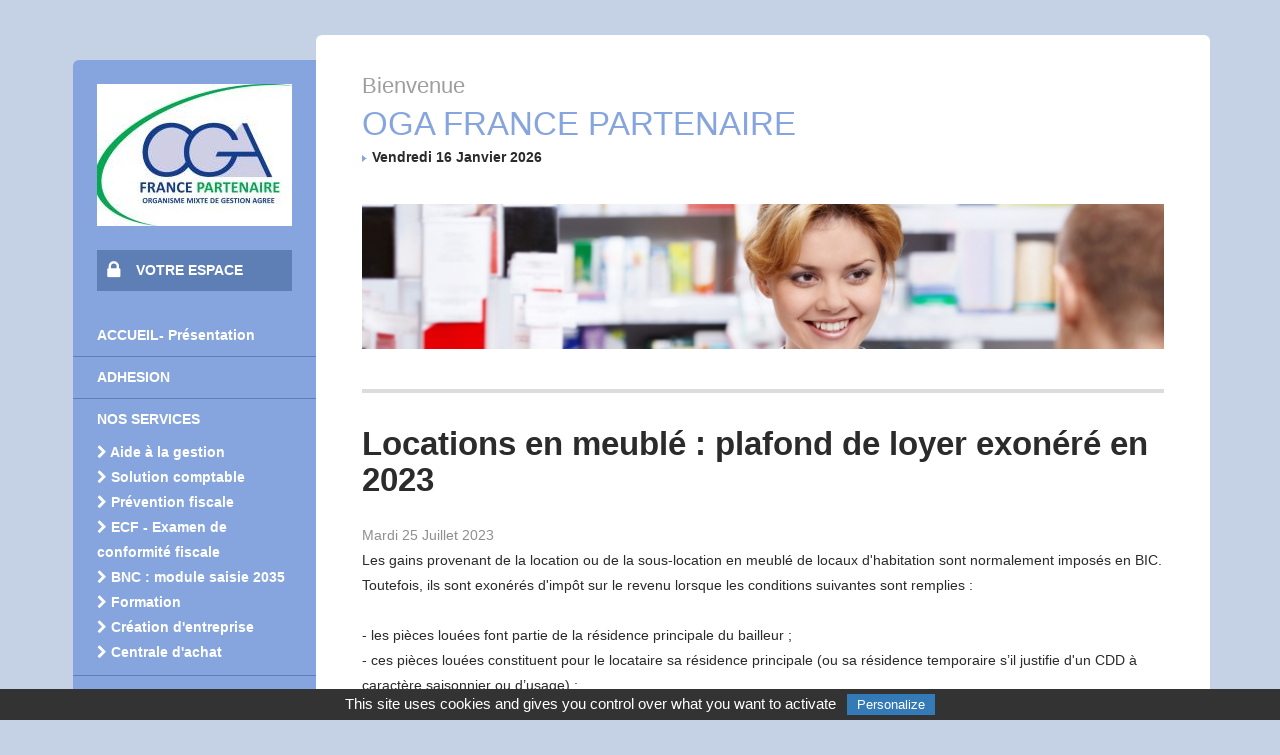

--- FILE ---
content_type: text/html; charset=UTF-8
request_url: https://www.oga-francepartenaire.fr/actualites/1806/locations-en-meuble-plafond-de-loyer-exonere-en-2023
body_size: 4663
content:
<!DOCTYPE html>
<html lang="fr">
<head>
    <meta charset="UTF-8">
    <meta http-equiv="X-UA-Compatible" content="IE=edge">
    <meta name="viewport" content="width=device-width, initial-scale=1.0">
    <title>Locations en meublé : plafond  de loyer exonéré en 2023</title>
    <meta name="description" content="Locations en meublé : plafond  de loyer exonéré en 2023"/>
    <meta property="og:site_name" content="FCGA" />
    <meta property="og:type" content="article" />
    <meta property="og:image" content="" />
    <meta property="og:url" content="https://www.oga-francepartenaire.fr/actualites/1806/locations-en-meuble-plafond-de-loyer-exonere-en-2023" />
    <meta property="og:title" content="Locations en meublé : plafond  de loyer exonéré en 2023" />
    <meta property="og:description" content="Locations en meublé : plafond  de loyer exonéré en 2023" />
            <link rel="icon" type="image/x-icon" href="/uploads/2020/06/16/oga-partenaire-2019-rvb-internet-favicon.jpg"/>
    
    
                    
            <link rel="stylesheet" type="text/css" href="https://maxcdn.bootstrapcdn.com/font-awesome/4.5.0/css/font-awesome.min.css">
                    <link href="/css/app_classic.css" rel="stylesheet">
                            <style type="text/css">
    body {
        background-color: #c5d2e5;
    }

    .navbar-component .navbar-nav > li > a {
        background-color: #86a5de;
        border-color: #5e7fb6;
    }

    .navbar-component .navbar-nav > li > a:hover,
    .navbar-component .navbar-nav > li.active > a,
    .navbar-component .navbar-nav > li.active ul li.active > a,
    .navbar-component .navbar-nav > li.active ul li a:hover,
    .ico-c-item:hover, .ico-c-item:focus,
    .ico-c-icon .more,
    .bh-c-title,
    .ln-c-grid-item:hover .ln-c-gi-title,
    .ln-c-list-item:hover .ln-c-li-title,
    h2, h3, h4, h5, h6,
    .wysiwyg-component a:hover,
    .text-primary,
    a {
        color: #86a5de;
    }

    .navbar-collapse,
    .navbar-default .navbar-toggle,
    .navbar-default .navbar-toggle:hover,
    .navbar-default .navbar-toggle:focus,
    .navbar-component .navbar-nav > li ul,
    .m-c-body .btn,
    .bx-wrapper .bx-pager.bx-default-pager a.active,
    .slider-component .owl-theme .owl-dots .owl-dot.active span, 
    .slider-component .owl-theme .owl-dots .owl-dot:hover span,
    .pagination .paginate li.active a,
    .btn-primary {
        background-color: #86a5de;
    }

    .search-component,
    .search-component .form-control,
    .p-c-contact .btn:hover,
    .nc-connexion,
    .btn-primary:hover,
    #nc-connexion .form-inline .btn {
        background-color: #5e7fb6;
    }

    .ico-c-icon .rounded,
    .p-c-contact .btn:hover,
    .btn-primary {
        border-color: #86a5de;
    }

    .btn-primary:hover,
    #nc-connexion .form-inline .btn {
        border-color: #5e7fb6;
    }

    .bh-c-current-date:before {
        border-color: transparent transparent transparent #86a5de;
    }
</style>
                            <link rel="stylesheet" href="https://cdnjs.cloudflare.com/ajax/libs/OwlCarousel2/2.3.4/assets/owl.carousel.min.css" integrity="sha512-tS3S5qG0BlhnQROyJXvNjeEM4UpMXHrQfTGmbQ1gKmelCxlSEBUaxhRBj/EFTzpbP4RVSrpEikbmdJobCvhE3g==" crossorigin="anonymous" />
        <link rel="stylesheet" href="https://cdnjs.cloudflare.com/ajax/libs/OwlCarousel2/2.3.4/assets/owl.theme.default.min.css" integrity="sha512-sMXtMNL1zRzolHYKEujM2AqCLUR9F2C4/05cdbxjjLSRvMQIciEPCQZo++nk7go3BtSuK9kfa/s+a4f4i5pLkw==" crossorigin="anonymous" />
            <script type="text/javascript" src="/js/app.min.js"></script>
    <script src="https://cdnjs.cloudflare.com/ajax/libs/OwlCarousel2/2.3.4/owl.carousel.min.js" integrity="sha512-bPs7Ae6pVvhOSiIcyUClR7/q2OAsRiovw4vAkX+zJbw3ShAeeqezq50RIIcIURq7Oa20rW2n2q+fyXBNcU9lrw==" crossorigin="anonymous"></script>
    <script type="text/javascript" src="//cdnjs.cloudflare.com/ajax/libs/modernizr/2.8.3/modernizr.min.js"></script>
    <script type="text/javascript" src="/libraries/tarteaucitron/tarteaucitron.js"></script>
<script type="text/javascript" src="/libraries/tarteaucitron/tarteaucitron.services.js"></script>
<script type="text/javascript" src="/libraries/tarteaucitron/advertising.js"></script>

<script type="text/javascript">
        tarteaucitron.user.analyticsUa = 'UA-97298153-1';
    (tarteaucitron.job = tarteaucitron.job || []).push('analytics');
        tarteaucitron.init({
        "hashtag": "#tarteaucitron",
        "highPrivacy": true,
        "orientation": "bottom",
        "adblocker": false,
        "showAlertSmall": true,
        "cookieslist": true,
        "removeCredit": false
    });
</script>
</head>
<body  >
    <main id="main">
                
    <div class="container ">
                    <header class="header-component navbar-default">
    <button type="button" class="navbar-toggle collapsed" data-toggle="collapse" data-target=".nav-header-default">
        <span class="sr-only">Menu</span>
        <span class="icon-bar"></span>
        <span class="icon-bar"></span>
        <span class="icon-bar"></span>
    </button>
        <div class="logo-component">
        <div class="l-c-wr">
            <a href="/"><img src="https://www.oga-francepartenaire.fr/media/cache/logo_small/uploads/2023/11/29/oga-partenaire-2019-rvb-internet-2.jpg"></a>
        </div>
    </div>
</header>
            <section class="collapse navbar-collapse nav-header-default">
                <div class="logo-component">
        <div class="l-c-wr">
            <a href="/"><img src="https://www.oga-francepartenaire.fr/media/cache/logo_small/uploads/2023/11/29/oga-partenaire-2019-rvb-internet-2.jpg"></a>
        </div>
    </div>
    <nav class="navbar-component">
                            <a class="nc-connexion" href="https://cgapartenaire-caweb.cegid.com/index_LOGIN_EXTRANET.php"
               aria-expanded="false" aria-controls="nc-connexion" target="_self">
                                <i class="i-lock"></i>VOTRE ESPACE
            </a>
            <div class="collapse" id="nc-connexion">
                <form action="/login_check" method="post">
    <input type="hidden" name="_csrf_token" value="eTRlb9oLTFwqONcDvb0qzUMVda6jG-5RJYr4Un4YiwQ"/>

    <input class="form-control" type="text" id="username" name="_username" value=""
           required="required" placeholder="Votre identifiant">

    <div class="form-inline clearfix">
        <input type="password" id="password" name="_password" required="required" class="form-control"
               placeholder="Votre mot de passe">
        <button class="btn btn-primary" type="submit">OK</button>
                    <a href="/reinitialiser-mot-de-passe">Mot de passe perdu ?</a>
            </div>
</form>

            </div>
            
            <ul class="nav navbar-nav">
                                                        
                                    
        <li class="first">
            <a href="/">
                <i class=""></i>
                <span>ACCUEIL- Présentation</span>
            </a>
                    </li>
                                    
                                    
        <li class="">
            <a href="/adhesion">
                <i class=""></i>
                <span>ADHESION</span>
            </a>
                    </li>
                                                        
                                    
        <li class=" nav-parent">
            <a href="/page/les-services">
                <i class=""></i>
                <span>NOS SERVICES</span>
            </a>
                                                                                            <ul class="list-unstyled">
                                                                                                            <li id="menu_item_179" icon="fa fa-chevron-right"
                            class=" first">
                            <a href="/page/aide-assistance-gestion-comptabilite-tpe">
                                <i class="fa fa-chevron-right"></i>
                                <span>Aide à la gestion</span>
                            </a>
                        </li>
                                                                                                                                                                <li id="menu_item_179" icon="fa fa-chevron-right"
                            class="">
                            <a href="/page/abonnement-annuel-logiciel-comptable">
                                <i class="fa fa-chevron-right"></i>
                                <span>Solution comptable</span>
                            </a>
                        </li>
                                                                                                                                                                <li id="menu_item_179" icon="fa fa-chevron-right"
                            class="">
                            <a href="/page/prevention-fiscale">
                                <i class="fa fa-chevron-right"></i>
                                <span>Prévention fiscale</span>
                            </a>
                        </li>
                                                                                                                                                                <li id="menu_item_179" icon="fa fa-chevron-right"
                            class="">
                            <a href="/page/examen-conformite-fiscale-ecf">
                                <i class="fa fa-chevron-right"></i>
                                <span>ECF - Examen de conformité fiscale</span>
                            </a>
                        </li>
                                                                                                                                                                <li id="menu_item_179" icon="fa fa-chevron-right"
                            class="">
                            <a href="/page/saisie-declaration-fiscale-teletransmission-2035">
                                <i class="fa fa-chevron-right"></i>
                                <span>BNC : module saisie 2035</span>
                            </a>
                        </li>
                                                                                                                                                                <li id="menu_item_179" icon="fa fa-chevron-right"
                            class="">
                            <a href="/page/formation">
                                <i class="fa fa-chevron-right"></i>
                                <span>Formation</span>
                            </a>
                        </li>
                                                                                                                                                                <li id="menu_item_179" icon="fa fa-chevron-right"
                            class="">
                            <a href="/page/creation-entreprise-formalites-cfe-micro-lmnp">
                                <i class="fa fa-chevron-right"></i>
                                <span>Création d&#039;entreprise</span>
                            </a>
                        </li>
                                                                                                                                                                <li id="menu_item_179" icon="fa fa-chevron-right"
                            class="">
                            <a href="/page/oga-dynabuy">
                                <i class="fa fa-chevron-right"></i>
                                <span>Centrale d&#039;achat</span>
                            </a>
                        </li>
                                                                </ul>
                                                        </li>
                                                        
                                    
        <li class=" nav-parent">
            <a href="/page/actupubli">
                <i class=""></i>
                <span>PRESSE</span>
            </a>
                                                                                            <ul class="list-unstyled">
                                                                                                            <li id="menu_item_286" icon="fa fa-chevron-right"
                            class=" first">
                            <a href="/actualites">
                                <i class="fa fa-chevron-right"></i>
                                <span>Brèves d&#039;actualités</span>
                            </a>
                        </li>
                                                                </ul>
                                                        </li>
                                    
                                    
        <li class="">
            <a href="/telechargements">
                <i class=""></i>
                <span>DOC A TELECHARGER</span>
            </a>
                    </li>
                                    
                                    
        <li class="">
            <a href="/liens-utiles">
                <i class=""></i>
                <span>LIENS UTILES</span>
            </a>
                    </li>
                                    
                                    
        <li class="">
            <a href="/contactez-nous">
                <i class=""></i>
                <span>CONTACTEZ-NOUS</span>
            </a>
                    </li>
    </ul>


            <div class="search-component">
    <form action="/recherche">
        <div class="s-c-wr">
            <input class="form-control" name="q" type="text" placeholder="Rechercher..." value="">
            <button type="submit"><i></i></button>
        </div>
    </form>
</div>
    </nav>
</section>
        
        <div class="row">
            <div class="col-md-offset-3 col-md-9 main-container">
                <header class="component body-header-component ">
            <div class="component-wr">
                            <div class="media media-is-responsive-tablet">
                                        <div class="bh-c-body media-body">
                        <div class="bh-c-welcome">Bienvenue</div>
                        <h1 class="bh-c-title">
                            OGA FRANCE PARTENAIRE
                        </h1>
                        <div class="bh-c-current-date">Vendredi 16 Janvier 2026</div>
                    </div>
                </div>
                                </div>
    </header>
                
	<section class="component header-display-component ">
	    <div class="component-wr text-center">
	                    <img class="img-responsive" src="https://www.oga-francepartenaire.fr/media/cache/banner_home/uploads/2017/04/11/fotolia-41148837-xl.jpg">
    
	    </div>  
	</section>

                                                    
                    <div class="component">
        <div class="component-wr section-separator">
            <h1 class="mb-0">
                Locations en meublé : plafond  de loyer exonéré en 2023
            </h1>
            <h2></h2>

            <div class="media media-is-responsive-tablet">
                                <div class="media-body">
                    <div class="ln-c-li-date">Mardi 25 Juillet 2023</div>
                    Les gains provenant de la location ou de la sous-location en meubl&eacute; de locaux d'habitation sont normalement impos&eacute;s en BIC. Toutefois, ils sont exon&eacute;r&eacute;s d'imp&ocirc;t sur le revenu lorsque les conditions suivantes sont remplies : <br /><br />- les pi&egrave;ces lou&eacute;es font partie de la r&eacute;sidence principale du bailleur ; <br />- ces pi&egrave;ces lou&eacute;es constituent pour le locataire sa r&eacute;sidence principale (ou sa r&eacute;sidence temporaire s&rsquo;il justifie d'un CDD &agrave; caract&egrave;re saisonnier ou d&rsquo;usage) ; <br />- le prix de la location est fix&eacute; dans des limites raisonnables. <br /><br />Pour 2023, ces limites de loyer par m&egrave;tre carr&eacute; de surface habitable (charges non comprises) sont fix&eacute;es &agrave; 199 &euro; par an en &Icirc;le-de-France, et &agrave; 147 &euro; dans les autres r&eacute;gions.<br /><br />Source : actualit&eacute; BOFiP du 3.5.2023
                                        <div class="ln-c-li-date">
                                                    François Sabarly
                         '
                                            </div>
                    <div class="addthis_sharing_toolbox"></div>
                </div>
            </div>

        </div>
    </div>

                <footer class="component prefooter-component">
    <div class="component-wr">
        <h3>Nos coordonnées</h3>
        <div class="row">
            <div class="col-lg-9">
                <p>OGA FRANCE PARTENAIRE<br />95, boulevard de S&eacute;bastopol BP 66205 <br /> 75062 PARIS CEDEX 02 <br />T&eacute;l&eacute;phone : 01 44 50 51 51 -&nbsp;T&eacute;l&eacute;copie : 01 44 50 51 50<br /><br /><img src="/uploads/2018/07/18/fcga.png" />&nbsp;<br />Membre de la F&eacute;d&eacute;ration des Centres de Gestion Agr&eacute;&eacute;s (FCGA)&nbsp;<a title="Site de la FCGA" href="http://www.fcga.fr" target="_blank" rel="noopener noreferrer">http://www.fcga.fr</a></p>
<p>&nbsp;</p>
<p>Membre de l'UNASA -&nbsp;https://www.unasa.fr&nbsp;<strong>215&nbsp;000 professionnels lib&eacute;raux adh&eacute;rents</strong>, et plus du tiers des professionnels adh&eacute;rents &agrave; une association agr&eacute;&eacute;e.</p>
            </div>
            <div class="p-c-contact col-lg-3">
                <a class="btn" href="/contactez-nous">Contact</a>
            </div>
        </div>
    </div>
</footer>
            </div>
        </div>
    </div>
            <div class="container">
        <footer class="footer-component">

    <div class="row">
        <div class="f-c-row col-md-9 col-md-offset-3 row-reset">
            <div class="row">
                <div class="col-lg-3">
                    <span>© Tous droits réservés</span>
                </div>
                <div class="col-lg-9">
                    <ul class="list-unstyled">
                                                <li>
                            <a href="/sitemap">
                                Plan du site
                            </a>
                        </li>
                                                <li>
                            <a href="/legal">
                                Informations légales
                            </a>
                        </li>
                                                <li>
                            <a href="/politique-de-confidentialite">
                                Politique de confidentialité
                            </a>
                        </li>
                                                                            <li>
                                <a target="_blank" href="https://www.fcgaa.fr/">
                                    FCGA Agricoles
                                </a>
                            </li>
                                                                        <li>
                            <a target="_blank" href="https://www.fcga.fr/">
                                Fédération des CGA
                            </a>
                        </li>
                                                                        <li>
                            <a href="/credits">
                                Crédits
                            </a>
                        </li>
                                            </ul>
                </div>
            </div>
        </div>
    </div>
</footer>
    </div>
    </main>


    <!--[if lt IE 9]>
    <script type="text/javascript" src="/js/respond.min.js"></script>
    <![endif]-->
    <!--[if lt IE 10]>
    <script type="text/javascript" src="/js/jquery.placeholder.min.js"></script>
    <script type="text/javascript">
        jQuery(document).ready(function ($) {
            $('input, textarea').placeholder();
        });
    </script>
    <![endif]-->

            <script type="text/javascript" src="//s7.addthis.com/js/300/addthis_widget.js#pubid=ra-5756e0364424b714"></script>
</body>
</html>
